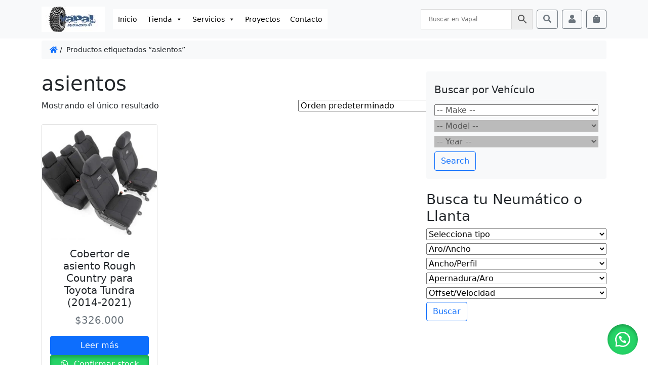

--- FILE ---
content_type: text/html; charset=UTF-8
request_url: https://www.vapal.cl/etiqueta-producto/asientos/
body_size: 16739
content:
<!doctype html><html lang="es-CL" prefix="og: https://ogp.me/ns#"><head><script data-no-optimize="1">var litespeed_docref=sessionStorage.getItem("litespeed_docref");litespeed_docref&&(Object.defineProperty(document,"referrer",{get:function(){return litespeed_docref}}),sessionStorage.removeItem("litespeed_docref"));</script> <meta charset="UTF-8"><meta name="viewport" content="width=device-width, initial-scale=1"><link rel="profile" href="https://gmpg.org/xfn/11"><link rel="apple-touch-icon" sizes="180x180" href="https://www.vapal.cl/wp-content/themes/bootcommerce-child-main/img/favicon/apple-touch-icon.png"><link rel="icon" type="image/png" sizes="32x32" href="https://www.vapal.cl/wp-content/themes/bootcommerce-child-main/img/favicon/favicon-32x32.png"><link rel="icon" type="image/png" sizes="16x16" href="https://www.vapal.cl/wp-content/themes/bootcommerce-child-main/img/favicon/favicon-16x16.png"><link rel="manifest" href="https://www.vapal.cl/wp-content/themes/bootcommerce-child-main/img/favicon/site.webmanifest"><link rel="mask-icon" href="https://www.vapal.cl/wp-content/themes/bootcommerce-child-main/img/favicon/favicon.ico" ><meta name="msapplication-TileColor" content="#ffffff"><meta name="theme-color" content="#ffffff">
 <script id="google_gtagjs-js-consent-mode-data-layer" type="litespeed/javascript">window.dataLayer=window.dataLayer||[];function gtag(){dataLayer.push(arguments)}
gtag('consent','default',{"ad_personalization":"denied","ad_storage":"denied","ad_user_data":"denied","analytics_storage":"denied","functionality_storage":"denied","security_storage":"denied","personalization_storage":"denied","region":["AT","BE","BG","CH","CY","CZ","DE","DK","EE","ES","FI","FR","GB","GR","HR","HU","IE","IS","IT","LI","LT","LU","LV","MT","NL","NO","PL","PT","RO","SE","SI","SK"],"wait_for_update":500});window._googlesitekitConsentCategoryMap={"statistics":["analytics_storage"],"marketing":["ad_storage","ad_user_data","ad_personalization"],"functional":["functionality_storage","security_storage"],"preferences":["personalization_storage"]};window._googlesitekitConsents={"ad_personalization":"denied","ad_storage":"denied","ad_user_data":"denied","analytics_storage":"denied","functionality_storage":"denied","security_storage":"denied","personalization_storage":"denied","region":["AT","BE","BG","CH","CY","CZ","DE","DK","EE","ES","FI","FR","GB","GR","HR","HU","IE","IS","IT","LI","LT","LU","LV","MT","NL","NO","PL","PT","RO","SE","SI","SK"],"wait_for_update":500}</script> <title>asientos archivos | VAPAL</title><meta name="description" content="asientos | VAPAL"/><meta name="robots" content="index, follow, max-snippet:-1, max-video-preview:-1, max-image-preview:large"/><link rel="canonical" href="https://www.vapal.cl/etiqueta-producto/asientos/" /><meta property="og:locale" content="es_ES" /><meta property="og:type" content="article" /><meta property="og:title" content="asientos archivos | VAPAL" /><meta property="og:description" content="asientos | VAPAL" /><meta property="og:url" content="https://www.vapal.cl/etiqueta-producto/asientos/" /><meta property="og:site_name" content="VAPAL" /><meta property="article:publisher" content="https://www.facebook.com/vapal4x4/" /><meta name="twitter:card" content="summary_large_image" /><meta name="twitter:title" content="asientos archivos | VAPAL" /><meta name="twitter:description" content="asientos | VAPAL" /><meta name="twitter:label1" content="Productos" /><meta name="twitter:data1" content="1" /> <script type="application/ld+json" class="rank-math-schema">{"@context":"https://schema.org","@graph":[{"@type":"Organization","@id":"https://www.vapal.cl/#organization","name":"VAPAL Equipamiento 4x4","sameAs":["https://www.facebook.com/vapal4x4/","https://www.instagram.com/vapal.cl/","https://youtube.com/channel/UC8f6nBzuWX5aQkoWcD0osJQ"]},{"@type":"WebSite","@id":"https://www.vapal.cl/#website","url":"https://www.vapal.cl","name":"VAPAL","alternateName":"Vapal Equipamiento 4x4","publisher":{"@id":"https://www.vapal.cl/#organization"},"inLanguage":"es-CL"},{"@type":"BreadcrumbList","@id":"https://www.vapal.cl/etiqueta-producto/asientos/#breadcrumb","itemListElement":[{"@type":"ListItem","position":"1","item":{"@id":"https://www.vapal.cl","name":"Portada"}},{"@type":"ListItem","position":"2","item":{"@id":"https://www.vapal.cl/etiqueta-producto/asientos/","name":"Productos etiquetados &ldquo;asientos&rdquo;"}}]},{"@type":"CollectionPage","@id":"https://www.vapal.cl/etiqueta-producto/asientos/#webpage","url":"https://www.vapal.cl/etiqueta-producto/asientos/","name":"asientos archivos | VAPAL","isPartOf":{"@id":"https://www.vapal.cl/#website"},"inLanguage":"es-CL","breadcrumb":{"@id":"https://www.vapal.cl/etiqueta-producto/asientos/#breadcrumb"}}]}</script> <link rel='dns-prefetch' href='//www.googletagmanager.com' /><link rel="alternate" type="application/rss+xml" title="VAPAL &raquo; Feed" href="https://www.vapal.cl/feed/" /><link rel="alternate" type="application/rss+xml" title="VAPAL &raquo; Feed de comentarios" href="https://www.vapal.cl/comments/feed/" /><link rel="alternate" type="application/rss+xml" title="Feed VAPAL &raquo; asientos Etiqueta" href="https://www.vapal.cl/etiqueta-producto/asientos/feed/" /><link data-optimized="2" rel="stylesheet" href="https://www.vapal.cl/wp-content/litespeed/css/651d5eb71e6469e5015cbdbb443a0783.css?ver=d70c3" /><script id="woocommerce-google-analytics-integration-gtag-js-after" type="litespeed/javascript">window.dataLayer=window.dataLayer||[];function gtag(){dataLayer.push(arguments)}
for(const mode of[{"analytics_storage":"denied","ad_storage":"denied","ad_user_data":"denied","ad_personalization":"denied","region":["AT","BE","BG","HR","CY","CZ","DK","EE","FI","FR","DE","GR","HU","IS","IE","IT","LV","LI","LT","LU","MT","NL","NO","PL","PT","RO","SK","SI","ES","SE","GB","CH"]}]||[]){gtag("consent","default",{"wait_for_update":500,...mode})}
gtag("js",new Date());gtag("set","developer_id.dOGY3NW",!0);gtag("config","G-6MT7EYKRFM",{"track_404":!0,"allow_google_signals":!0,"logged_in":!1,"linker":{"domains":[],"allow_incoming":!1},"custom_map":{"dimension1":"logged_in"}})</script> <script type="litespeed/javascript" data-src="https://www.vapal.cl/wp-includes/js/jquery/jquery.min.js" id="jquery-core-js"></script> 
 <script type="litespeed/javascript" data-src="https://www.googletagmanager.com/gtag/js?id=G-4LP2GRQKP3" id="google_gtagjs-js"></script> <script id="google_gtagjs-js-after" type="litespeed/javascript">window.dataLayer=window.dataLayer||[];function gtag(){dataLayer.push(arguments)}
gtag("set","linker",{"domains":["www.vapal.cl"]});gtag("js",new Date());gtag("set","developer_id.dZTNiMT",!0);gtag("config","G-4LP2GRQKP3")</script> <link rel="https://api.w.org/" href="https://www.vapal.cl/wp-json/" /><link rel="alternate" title="JSON" type="application/json" href="https://www.vapal.cl/wp-json/wp/v2/product_tag/13401" /><link rel="EditURI" type="application/rsd+xml" title="RSD" href="https://www.vapal.cl/xmlrpc.php?rsd" /><meta name="generator" content="Site Kit by Google 1.170.0" /><style>.floating_button {
			margin-top: px !important;
			margin-right: px !important;
			margin-bottom: px !important;
			margin-left: px !important;

			padding-top: px !important;
			padding-right: px !important;
			padding-bottom: px !important;
			padding-left: px !important;

			position: fixed !important;
			width: 60px !important;
			height: 60px !important;
			bottom: 20px !important;
			background-color: #25D366 !important;
			color: #ffffff !important;
			border-radius: 50% !important;
			display: flex !important;
			align-items: center !important;
			justify-content: center !important;
			box-shadow: 0 8px 25px -5px rgba(45, 62, 79, .3) !important;
			z-index: 9999999 !important;
			text-decoration: none !important;
			right: 20px !important;
		}

		/* Hide the old :before pseudo-element to prevent duplicate icons */
		.floating_button:before {
			display: none !important;
			content: none !important;
		}

		.floating_button_icon {
			display: block !important;
			width: 30px !important;
			height: 30px !important;
			margin-top: px !important;
			margin-right: px !important;
			margin-bottom: px !important;
			margin-left: px !important;
			padding-top: px !important;
			padding-right: px !important;
			padding-bottom: px !important;
			padding-left: px !important;
			background-image: url('data:image/svg+xml;utf8,<svg xmlns="http://www.w3.org/2000/svg" viewBox="0 0 24 24" width="30px" height="30px"><path fill="%23fff" d="M3.516 3.516c4.686-4.686 12.284-4.686 16.97 0 4.686 4.686 4.686 12.283 0 16.97a12.004 12.004 0 01-13.754 2.299l-5.814.735a.392.392 0 01-.438-.44l.748-5.788A12.002 12.002 0 013.517 3.517zm3.61 17.043l.3.158a9.846 9.846 0 0011.534-1.758c3.843-3.843 3.843-10.074 0-13.918-3.843-3.843-10.075-3.843-13.918 0a9.846 9.846 0 00-1.747 11.554l.16.303-.51 3.942a.196.196 0 00.219.22l3.961-.501zm6.534-7.003l-.933 1.164a9.843 9.843 0 01-3.497-3.495l1.166-.933a.792.792 0 00.23-.94L9.561 6.96a.793.793 0 00-.924-.445 1291.6 1291.6 0 00-2.023.524.797.797 0 00-.588.88 11.754 11.754 0 0010.005 10.005.797.797 0 00.88-.587l.525-2.023a.793.793 0 00-.445-.923L14.6 13.327a.792.792 0 00-.94.23z"/></svg>') !important;
			background-repeat: no-repeat !important;
			background-position: center !important;
			background-size: contain !important;
		}

		.label-container {
			position: fixed !important;
			bottom: 33px !important;
			display: table !important;
			visibility: hidden !important;
			z-index: 9999999 !important;
		}

		.label-text {
			color: #43474e !important;
			background: #f5f7f9 !important;
			display: inline-block !important;
			padding: 7px !important;
			border-radius: 3px !important;
			font-size: 14px !important;
			bottom: 15px !important;
		}

		a.floating_button:hover div.label-container,
		a.floating_button:hover div.label-text {
			visibility: visible !important;
			opacity: 1 !important;
		}

		@media only screen and (max-width: 480px) {
			.floating_button {
				bottom: 10px !important;
				right: 10px !important;
			}
		}</style><meta name="google-site-verification" content="Ou3kMRwttvcHkrWhGKMl9qlP3ni1pBbIfZE_5jXOOFA" />
<noscript><style>.woocommerce-product-gallery{ opacity: 1 !important; }</style></noscript><meta name="google-adsense-platform-account" content="ca-host-pub-2644536267352236"><meta name="google-adsense-platform-domain" content="sitekit.withgoogle.com"><link rel="icon" href="https://www.vapal.cl/wp-content/uploads/2022/04/cropped-favicon-32x32.jpg" sizes="32x32" /><link rel="icon" href="https://www.vapal.cl/wp-content/uploads/2022/04/cropped-favicon-192x192.jpg" sizes="192x192" /><link rel="apple-touch-icon" href="https://www.vapal.cl/wp-content/uploads/2022/04/cropped-favicon-180x180.jpg" /><meta name="msapplication-TileImage" content="https://www.vapal.cl/wp-content/uploads/2022/04/cropped-favicon-270x270.jpg" /></head><body data-rsssl=1 class="archive tax-product_tag term-asientos term-13401 wp-theme-bootscore-main wp-child-theme-bootcommerce-child-main theme-bootscore-main woocommerce woocommerce-page woocommerce-no-js mega-menu-main-menu hfeed"><div id="to-top"></div><div id="page" class="site"><header id="masthead" class="site-header"><div class="fixed-top bg-light"><nav id="nav-main" class="navbar navbar-expand-lg navbar-light"><div class="container">
<a class="navbar-brand xs d-md-none" href="https://www.vapal.cl"><img data-lazyloaded="1" src="[data-uri]" width="125" height="50" data-src="https://www.vapal.cl/wp-content/themes/bootcommerce-child-main/img/logo/logo3.jpg" alt="logo" class="logo xs"></a>
<a class="navbar-brand md d-none d-md-block" href="https://www.vapal.cl"><img data-lazyloaded="1" src="[data-uri]" width="125" height="50" data-src="https://www.vapal.cl/wp-content/themes/bootcommerce-child-main/img/logo/logo3.jpg" alt="logo" class="logo md"></a><div class="offcanvas offcanvas-end" tabindex="-1" id="offcanvas-navbar"><div class="offcanvas-header bg-light">
<span class="h5 mb-0">Menu</span>
<button type="button" class="btn-close text-reset" data-bs-dismiss="offcanvas" aria-label="Close"></button></div><div class="offcanvas-body"><div id="mega-menu-wrap-main-menu" class="mega-menu-wrap"><div class="mega-menu-toggle"><div class="mega-toggle-blocks-left"></div><div class="mega-toggle-blocks-center"></div><div class="mega-toggle-blocks-right"><div class='mega-toggle-block mega-menu-toggle-animated-block mega-toggle-block-0' id='mega-toggle-block-0'><button aria-label="Toggle Menu" class="mega-toggle-animated mega-toggle-animated-slider" type="button" aria-expanded="false">
<span class="mega-toggle-animated-box">
<span class="mega-toggle-animated-inner"></span>
</span>
</button></div></div></div><ul id="mega-menu-main-menu" class="mega-menu max-mega-menu mega-menu-horizontal mega-no-js" data-event="hover" data-effect="fade_up" data-effect-speed="200" data-effect-mobile="disabled" data-effect-speed-mobile="0" data-mobile-force-width="false" data-second-click="go" data-document-click="collapse" data-vertical-behaviour="standard" data-breakpoint="768" data-unbind="true" data-mobile-state="collapse_all" data-mobile-direction="vertical" data-hover-intent-timeout="300" data-hover-intent-interval="100"><li class="mega-menu-item mega-menu-item-type-post_type mega-menu-item-object-page mega-menu-item-home mega-align-bottom-left mega-menu-flyout mega-menu-item-940" id="mega-menu-item-940"><a class="mega-menu-link" href="https://www.vapal.cl/" tabindex="0">Inicio</a></li><li class="mega-menu-item mega-menu-item-type-post_type mega-menu-item-object-page mega-menu-item-has-children mega-align-bottom-left mega-menu-flyout mega-menu-item-941" id="mega-menu-item-941"><a class="mega-menu-link" href="https://www.vapal.cl/shop/" aria-expanded="false" tabindex="0">Tienda<span class="mega-indicator" aria-hidden="true"></span></a><ul class="mega-sub-menu"><li class="mega-menu-item mega-menu-item-type-custom mega-menu-item-object-custom mega-menu-item-has-children mega-menu-item-8887" id="mega-menu-item-8887"><a class="mega-menu-link" href="https://www.vapal.cl/categoria-producto/exterior/" aria-expanded="false">ACCESORIOS EXTERIOR<span class="mega-indicator" aria-hidden="true"></span></a><ul class="mega-sub-menu"><li class="mega-menu-item mega-menu-item-type-taxonomy mega-menu-item-object-product_cat mega-menu-item-4724" id="mega-menu-item-4724"><a class="mega-menu-link" href="https://www.vapal.cl/categoria-producto/bumpers/">BUMPERS</a></li><li class="mega-menu-item mega-menu-item-type-custom mega-menu-item-object-custom mega-menu-item-8888" id="mega-menu-item-8888"><a class="mega-menu-link" href="https://www.vapal.cl/categoria-producto/exterior/capot/">CAPOT</a></li><li class="mega-menu-item mega-menu-item-type-custom mega-menu-item-object-custom mega-menu-item-8889" id="mega-menu-item-8889"><a class="mega-menu-link" href="https://www.vapal.cl/categoria-producto/exterior/fenders/">FENDERS</a></li><li class="mega-menu-item mega-menu-item-type-custom mega-menu-item-object-custom mega-menu-item-8920" id="mega-menu-item-8920"><a class="mega-menu-link" href="https://www.vapal.cl/categoria-producto/proteccion/jaulas/">JAULAS</a></li><li class="mega-menu-item mega-menu-item-type-custom mega-menu-item-object-custom mega-menu-item-8919" id="mega-menu-item-8919"><a class="mega-menu-link" href="https://www.vapal.cl/categoria-producto/proteccion/rocksliders/">ROCKSLIDERS</a></li><li class="mega-menu-item mega-menu-item-type-taxonomy mega-menu-item-object-product_cat mega-menu-item-4723" id="mega-menu-item-4723"><a class="mega-menu-link" href="https://www.vapal.cl/categoria-producto/skid-plates/">SKID PLATES</a></li><li class="mega-menu-item mega-menu-item-type-custom mega-menu-item-object-custom mega-menu-item-8890" id="mega-menu-item-8890"><a class="mega-menu-link" href="https://www.vapal.cl/categoria-producto/exterior/snorkel/">SNORKEL</a></li><li class="mega-menu-item mega-menu-item-type-custom mega-menu-item-object-custom mega-menu-item-8891" id="mega-menu-item-8891"><a class="mega-menu-link" href="https://www.vapal.cl/categoria-producto/exterior/techos/">TECHOS</a></li></ul></li><li class="mega-menu-item mega-menu-item-type-custom mega-menu-item-object-custom mega-menu-item-8892" id="mega-menu-item-8892"><a class="mega-menu-link" href="https://www.vapal.cl/categoria-producto/interior/">ACCESORIOS INTERIOR</a></li><li class="mega-menu-item mega-menu-item-type-custom mega-menu-item-object-custom mega-menu-item-has-children mega-menu-item-8900" id="mega-menu-item-8900"><a class="mega-menu-link" href="https://www.vapal.cl/categoria-producto/drivetrain/" aria-expanded="false">DRIVETRAIN<span class="mega-indicator" aria-hidden="true"></span></a><ul class="mega-sub-menu"><li class="mega-menu-item mega-menu-item-type-custom mega-menu-item-object-custom mega-menu-item-8902" id="mega-menu-item-8902"><a class="mega-menu-link" href="https://www.vapal.cl/categoria-producto/drivetrain/cardanes/">CARDANES</a></li><li class="mega-menu-item mega-menu-item-type-custom mega-menu-item-object-custom mega-menu-item-8903" id="mega-menu-item-8903"><a class="mega-menu-link" href="https://www.vapal.cl/categoria-producto/drivetrain/diferenciales/">DIFERENCIALES</a></li><li class="mega-menu-item mega-menu-item-type-custom mega-menu-item-object-custom mega-menu-item-8901" id="mega-menu-item-8901"><a class="mega-menu-link" href="https://www.vapal.cl/categoria-producto/drivetrain/ejes/">EJES</a></li></ul></li><li class="mega-menu-item mega-menu-item-type-custom mega-menu-item-object-custom mega-menu-item-has-children mega-menu-item-8898" id="mega-menu-item-8898"><a class="mega-menu-link" href="https://www.vapal.cl/categoria-producto/enganches/" aria-expanded="false">ENGANCHES<span class="mega-indicator" aria-hidden="true"></span></a><ul class="mega-sub-menu"><li class="mega-menu-item mega-menu-item-type-custom mega-menu-item-object-custom mega-menu-item-8899" id="mega-menu-item-8899"><a class="mega-menu-link" href="https://www.vapal.cl/categoria-producto/enganches/acoples/">ACOPLES</a></li></ul></li><li class="mega-menu-item mega-menu-item-type-taxonomy mega-menu-item-object-product_cat mega-menu-item-has-children mega-menu-item-4990" id="mega-menu-item-4990"><a class="mega-menu-link" href="https://www.vapal.cl/categoria-producto/llantas-todo-terreno/" aria-expanded="false">LLANTAS<span class="mega-indicator" aria-hidden="true"></span></a><ul class="mega-sub-menu"><li class="mega-menu-item mega-menu-item-type-custom mega-menu-item-object-custom mega-menu-item-8904" id="mega-menu-item-8904"><a class="mega-menu-link" href="https://www.vapal.cl/categoria-producto/llantas/seguridad/">ANTI ROBO</a></li><li class="mega-menu-item mega-menu-item-type-custom mega-menu-item-object-custom mega-menu-item-8907" id="mega-menu-item-8907"><a class="mega-menu-link" href="https://www.vapal.cl/categoria-producto/llantas/desplazadores/">DESPLAZADORES</a></li></ul></li><li class="mega-menu-item mega-menu-item-type-taxonomy mega-menu-item-object-product_cat mega-menu-item-4725" id="mega-menu-item-4725"><a class="mega-menu-link" href="https://www.vapal.cl/categoria-producto/neumaticos/">NEUMÁTICOS</a></li><li class="mega-menu-item mega-menu-item-type-custom mega-menu-item-object-custom mega-menu-item-has-children mega-menu-item-8893" id="mega-menu-item-8893"><a class="mega-menu-link" href="https://www.vapal.cl/categoria-producto/outdoor/" aria-expanded="false">OUTDOOR<span class="mega-indicator" aria-hidden="true"></span></a><ul class="mega-sub-menu"><li class="mega-menu-item mega-menu-item-type-taxonomy mega-menu-item-object-product_cat mega-menu-item-72490" id="mega-menu-item-72490"><a class="mega-menu-link" href="https://www.vapal.cl/categoria-producto/outdoor/carpas-y-toldos/">Carpas y Toldos</a></li><li class="mega-menu-item mega-menu-item-type-taxonomy mega-menu-item-object-product_cat mega-menu-item-72491" id="mega-menu-item-72491"><a class="mega-menu-link" href="https://www.vapal.cl/categoria-producto/outdoor/refrigeradores-y-cooler/">Refrigeradores y Cooler</a></li><li class="mega-menu-item mega-menu-item-type-taxonomy mega-menu-item-object-product_cat mega-menu-item-72488" id="mega-menu-item-72488"><a class="mega-menu-link" href="https://www.vapal.cl/categoria-producto/outdoor/energia-overland/">Energia Overland</a></li></ul></li><li class="mega-menu-item mega-menu-item-type-custom mega-menu-item-object-custom mega-menu-item-has-children mega-menu-item-8908" id="mega-menu-item-8908"><a class="mega-menu-link" href="https://www.vapal.cl/categoria-producto/potenciacion/" aria-expanded="false">POTENCIACIÓN<span class="mega-indicator" aria-hidden="true"></span></a><ul class="mega-sub-menu"><li class="mega-menu-item mega-menu-item-type-custom mega-menu-item-object-custom mega-menu-item-8909" id="mega-menu-item-8909"><a class="mega-menu-link" href="https://www.vapal.cl/categoria-producto/potenciacion/admision/">ADMISIÓN</a></li><li class="mega-menu-item mega-menu-item-type-custom mega-menu-item-object-custom mega-menu-item-8910" id="mega-menu-item-8910"><a class="mega-menu-link" href="https://www.vapal.cl/categoria-producto/potenciacion/electronica/">ELECTRÓNICA</a></li><li class="mega-menu-item mega-menu-item-type-custom mega-menu-item-object-custom mega-menu-item-8916" id="mega-menu-item-8916"><a class="mega-menu-link" href="https://www.vapal.cl/categoria-producto/potenciacion/enfriamiento/">ENFRIAMIENTO</a></li><li class="mega-menu-item mega-menu-item-type-custom mega-menu-item-object-custom mega-menu-item-8917" id="mega-menu-item-8917"><a class="mega-menu-link" href="https://www.vapal.cl/categoria-producto/potenciacion/escape/">ESCAPES</a></li><li class="mega-menu-item mega-menu-item-type-custom mega-menu-item-object-custom mega-menu-item-8918" id="mega-menu-item-8918"><a class="mega-menu-link" href="https://www.vapal.cl/categoria-producto/potenciacion/medidores/">MEDIDORES</a></li></ul></li><li class="mega-menu-item mega-menu-item-type-custom mega-menu-item-object-custom mega-menu-item-has-children mega-menu-item-8894" id="mega-menu-item-8894"><a class="mega-menu-link" href="https://www.vapal.cl/categoria-producto/rescate/" aria-expanded="false">RESCATE<span class="mega-indicator" aria-hidden="true"></span></a><ul class="mega-sub-menu"><li class="mega-menu-item mega-menu-item-type-custom mega-menu-item-object-custom mega-menu-item-8895" id="mega-menu-item-8895"><a class="mega-menu-link" href="https://www.vapal.cl/categoria-producto/rescate/accesorios-rescate/">ACCESORIOS</a></li><li class="mega-menu-item mega-menu-item-type-custom mega-menu-item-object-custom mega-menu-item-8896" id="mega-menu-item-8896"><a class="mega-menu-link" href="https://www.vapal.cl/categoria-producto/rescate/bidones/">BIDONES</a></li><li class="mega-menu-item mega-menu-item-type-custom mega-menu-item-object-custom mega-menu-item-8897" id="mega-menu-item-8897"><a class="mega-menu-link" href="https://www.vapal.cl/categoria-producto/rescate/winches/">WINCHES</a></li></ul></li><li class="mega-menu-item mega-menu-item-type-taxonomy mega-menu-item-object-product_cat mega-menu-item-has-children mega-menu-item-4068" id="mega-menu-item-4068"><a class="mega-menu-link" href="https://www.vapal.cl/categoria-producto/suspension-vapal/" aria-expanded="false">SUSPENSIÓN Vapal<span class="mega-indicator" aria-hidden="true"></span></a><ul class="mega-sub-menu"><li class="mega-menu-item mega-menu-item-type-custom mega-menu-item-object-custom mega-menu-item-8921" id="mega-menu-item-8921"><a class="mega-menu-link" href="https://www.vapal.cl/categoria-producto/suspension/accesorios-suspension/">ACCESORIOS</a></li><li class="mega-menu-item mega-menu-item-type-custom mega-menu-item-object-custom mega-menu-item-8922" id="mega-menu-item-8922"><a class="mega-menu-link" href="https://www.vapal.cl/categoria-producto/suspension/amortiguadores/">AMORTIGUADORES</a></li><li class="mega-menu-item mega-menu-item-type-custom mega-menu-item-object-custom mega-menu-item-8923" id="mega-menu-item-8923"><a class="mega-menu-link" href="https://www.vapal.cl/categoria-producto/suspension/kits-suspension/">KITS SUSPENSIÓN</a></li><li class="mega-menu-item mega-menu-item-type-custom mega-menu-item-object-custom mega-menu-item-8924" id="mega-menu-item-8924"><a class="mega-menu-link" href="https://www.vapal.cl/categoria-producto/suspension/full-lift-kit/">KITS LEVANTE</a></li><li class="mega-menu-item mega-menu-item-type-custom mega-menu-item-object-custom mega-menu-item-8925" id="mega-menu-item-8925"><a class="mega-menu-link" href="https://www.vapal.cl/categoria-producto/suspension/leveling/">LEVELING KITS</a></li></ul></li></ul></li><li class="mega-menu-item mega-menu-item-type-post_type mega-menu-item-object-page mega-menu-item-has-children mega-align-bottom-left mega-menu-flyout mega-menu-item-66747" id="mega-menu-item-66747"><a class="mega-menu-link" href="https://www.vapal.cl/servicios/" aria-expanded="false" tabindex="0">Servicios<span class="mega-indicator" aria-hidden="true"></span></a><ul class="mega-sub-menu"><li class="mega-menu-item mega-menu-item-type-post_type mega-menu-item-object-page mega-menu-item-66758" id="mega-menu-item-66758"><a class="mega-menu-link" href="https://www.vapal.cl/servicios/mantencion-por-kilometraje/">Mantención por Kilometraje</a></li><li class="mega-menu-item mega-menu-item-type-post_type mega-menu-item-object-page mega-menu-item-66757" id="mega-menu-item-66757"><a class="mega-menu-link" href="https://www.vapal.cl/servicios/cambio-de-aceite/">Cambio de Aceite</a></li><li class="mega-menu-item mega-menu-item-type-post_type mega-menu-item-object-page mega-menu-item-66756" id="mega-menu-item-66756"><a class="mega-menu-link" href="https://www.vapal.cl/servicios/cambio-y-mantencion-de-frenos/">Cambio y mantención de frenos</a></li><li class="mega-menu-item mega-menu-item-type-post_type mega-menu-item-object-page mega-menu-item-66755" id="mega-menu-item-66755"><a class="mega-menu-link" href="https://www.vapal.cl/servicios/tren-delantero/">Tren delantero</a></li><li class="mega-menu-item mega-menu-item-type-post_type mega-menu-item-object-page mega-menu-item-66754" id="mega-menu-item-66754"><a class="mega-menu-link" href="https://www.vapal.cl/servicios/alineacion/">Alineación</a></li><li class="mega-menu-item mega-menu-item-type-post_type mega-menu-item-object-page mega-menu-item-66753" id="mega-menu-item-66753"><a class="mega-menu-link" href="https://www.vapal.cl/servicios/montaje-y-balanceo/">Montaje y Balanceo</a></li><li class="mega-menu-item mega-menu-item-type-post_type mega-menu-item-object-page mega-menu-item-66752" id="mega-menu-item-66752"><a class="mega-menu-link" href="https://www.vapal.cl/servicios/scanner-automotriz/">Scanner Automotriz</a></li><li class="mega-menu-item mega-menu-item-type-post_type mega-menu-item-object-page mega-menu-item-66749" id="mega-menu-item-66749"><a class="mega-menu-link" href="https://www.vapal.cl/servicios/revision-precompra-automotriz/">Revisión Precompra Automotriz</a></li><li class="mega-menu-item mega-menu-item-type-post_type mega-menu-item-object-page mega-menu-item-66748" id="mega-menu-item-66748"><a class="mega-menu-link" href="https://www.vapal.cl/servicios/revision-general/">Revisión General</a></li></ul></li><li class="mega-menu-item mega-menu-item-type-custom mega-menu-item-object-custom mega-align-bottom-left mega-menu-flyout mega-menu-item-60177" id="mega-menu-item-60177"><a class="mega-menu-link" href="https://www.instagram.com/vapal.cl" tabindex="0">Proyectos</a></li><li class="mega-menu-item mega-menu-item-type-post_type mega-menu-item-object-page mega-align-bottom-left mega-menu-flyout mega-menu-item-1116" id="mega-menu-item-1116"><a class="mega-menu-link" href="https://www.vapal.cl/contacto/" tabindex="0">Contacto</a></li></ul></div></div></div><div class="header-actions d-flex align-items-center"><div class="top-nav-widget"><div><div class="widget_text ms-3"><div class="widget-title d-none">Buscar en Vapal</div><div class="textwidget custom-html-widget"><div class="aws-container" data-id="1" data-url="/?wc-ajax=aws_action" data-siteurl="https://www.vapal.cl" data-lang="" data-show-loader="true" data-show-more="true" data-ajax-search="true" data-show-page="true" data-show-clear="true" data-mobile-screen="false" data-buttons-order="2" data-target-blank="false" data-use-analytics="true" data-min-chars="3" data-filters="" data-init-filter="1" data-timeout="300" data-notfound="Nada encontrado" data-more="Ver todos los resultados" data-is-mobile="false" data-page-id="13401" data-tax="product_tag" data-sku="SKU: " data-item-added="Item added" data-sale-badge="Sale!" ><form class="aws-search-form" action="https://www.vapal.cl/" method="get" role="search" ><div class="aws-wrapper"><label class="aws-search-label" for="6970ab586d867">Buscar en Vapal</label><input  type="search" name="s" id="6970ab586d867" value="" class="aws-search-field" placeholder="Buscar en Vapal" autocomplete="off" /><input type="hidden" name="post_type" value="product"><input type="hidden" name="type_aws" value="true"><input type="hidden" name="aws_id" value="1"><input type="hidden" name="aws_filter" class="awsFilterHidden" value="1"><input type="hidden" name="awscat" class="awsCatHidden" value="Form:1 Filter:All"><div class="aws-search-clear"><span>×</span></div><div class="aws-loader"></div></div><div class="aws-search-btn aws-form-btn"><span class="aws-search-btn_icon"><svg focusable="false" xmlns="http://www.w3.org/2000/svg" viewBox="0 0 24 24" width="24px"><path d="M15.5 14h-.79l-.28-.27C15.41 12.59 16 11.11 16 9.5 16 5.91 13.09 3 9.5 3S3 5.91 3 9.5 5.91 16 9.5 16c1.61 0 3.09-.59 4.23-1.57l.27.28v.79l5 4.99L20.49 19l-4.99-5zm-6 0C7.01 14 5 11.99 5 9.5S7.01 5 9.5 5 14 7.01 14 9.5 11.99 14 9.5 14z"></path></svg></span></div></form></div></div></div></div></div>
<button class="btn btn-outline-secondary ms-1 ms-md-2 top-nav-search-md" type="button" data-bs-toggle="collapse" data-bs-target="#collapse-search" aria-expanded="false" aria-controls="collapse-search">
<i class="fas fa-search"></i><span class="visually-hidden-focusable">Search</span>
</button>
<button class="btn btn-outline-secondary ms-1 ms-md-2" type="button" data-bs-toggle="offcanvas" data-bs-target="#offcanvas-user" aria-controls="offcanvas-user">
<i class="fas fa-user"></i><span class="visually-hidden-focusable">Account</span>
</button>
<button class="btn btn-outline-secondary ms-1 ms-md-2 position-relative" type="button" data-bs-toggle="offcanvas" data-bs-target="#offcanvas-cart" aria-controls="offcanvas-cart">
<i class="fas fa-shopping-bag"></i><span class="visually-hidden-focusable">Cart</span>
<span class="cart-content">
</span>
</button>
<button class="btn btn-outline-secondary d-lg-none ms-1 ms-md-2" type="button" data-bs-toggle="offcanvas" data-bs-target="#offcanvas-navbar" aria-controls="offcanvas-navbar">
<i class="fas fa-bars"></i><span class="visually-hidden-focusable">Menu</span>
</button></div></div></nav><div class="collapse container" id="collapse-search"><div class="mb-2"><div class="top-nav-search"><div  class="dgwt-wcas-search-wrapp dgwt-wcas-has-submit woocommerce dgwt-wcas-style-pirx js-dgwt-wcas-layout-classic dgwt-wcas-layout-classic js-dgwt-wcas-mobile-overlay-enabled"><form class="dgwt-wcas-search-form" role="search" action="https://www.vapal.cl/" method="get"><div class="dgwt-wcas-sf-wrapp">
<label class="screen-reader-text"
for="dgwt-wcas-search-input-1">
Búsqueda de productos			</label><input
id="dgwt-wcas-search-input-1"
type="search"
class="dgwt-wcas-search-input"
name="s"
value=""
placeholder="Buscar productos...!!!"
autocomplete="off"
/><div class="dgwt-wcas-preloader"></div><div class="dgwt-wcas-voice-search"></div><button type="submit"
aria-label="Buscar"
class="dgwt-wcas-search-submit">				<svg
class="dgwt-wcas-ico-magnifier" xmlns="http://www.w3.org/2000/svg" width="18" height="18" viewBox="0 0 18 18">
<path  d=" M 16.722523,17.901412 C 16.572585,17.825208 15.36088,16.670476 14.029846,15.33534 L 11.609782,12.907819 11.01926,13.29667 C 8.7613237,14.783493 5.6172703,14.768302 3.332423,13.259528 -0.07366363,11.010358 -1.0146502,6.5989684 1.1898146,3.2148776
1.5505179,2.6611594 2.4056498,1.7447266 2.9644271,1.3130497 3.4423015,0.94387379 4.3921825,0.48568469 5.1732652,0.2475835 5.886299,0.03022609 6.1341883,0 7.2037391,0 8.2732897,0 8.521179,0.03022609 9.234213,0.2475835 c 0.781083,0.23810119 1.730962,0.69629029 2.208837,1.0654662
0.532501,0.4113763 1.39922,1.3400096 1.760153,1.8858877 1.520655,2.2998531 1.599025,5.3023778 0.199549,7.6451086 -0.208076,0.348322 -0.393306,0.668209 -0.411622,0.710863 -0.01831,0.04265 1.065556,1.18264 2.408603,2.533307 1.343046,1.350666 2.486621,2.574792 2.541278,2.720279 0.282475,0.7519
-0.503089,1.456506 -1.218488,1.092917 z M 8.4027892,12.475062 C 9.434946,12.25579 10.131043,11.855461 10.99416,10.984753 11.554519,10.419467 11.842507,10.042366 12.062078,9.5863882 12.794223,8.0659672 12.793657,6.2652398 12.060578,4.756293 11.680383,3.9737304 10.453587,2.7178427
9.730569,2.3710306 8.6921295,1.8729196 8.3992147,1.807606 7.2037567,1.807606 6.0082984,1.807606 5.7153841,1.87292 4.6769446,2.3710306 3.9539263,2.7178427 2.7271301,3.9737304 2.3469352,4.756293 1.6138384,6.2652398 1.6132726,8.0659672 2.3454252,9.5863882 c 0.4167354,0.8654208 1.5978784,2.0575608
2.4443766,2.4671358 1.0971012,0.530827 2.3890403,0.681561 3.6130134,0.421538 z
"/>
</svg>
</button>
<input type="hidden" name="post_type" value="product"/>
<input type="hidden" name="dgwt_wcas" value="1"/></div></form></div></div></div></div></div><div class="offcanvas offcanvas-start" tabindex="-1" id="offcanvas-user"><div class="offcanvas-header bg-light">
<span class="h5 mb-0">Account</span>
<button type="button" class="btn-close text-reset" data-bs-dismiss="offcanvas" aria-label="Close"></button></div><div class="offcanvas-body"><div class="my-offcanvas-account"><div id="customer_login_1"><div class="login"><p class="h2">Acceder</p><div class="card mt-3 mb-4"><form class="card-body" method="post"><p class="woocommerce-form-row woocommerce-form-row--wide form-row form-row-wide">
<label for="username_1">Nombre de usuario o correo electrónico&nbsp;<span class="required">*</span></label>
<input type="text" class="woocommerce-Input woocommerce-Input--text input-text form-control" name="username" id="username_1" autocomplete="username" value="" /></p><p class="woocommerce-form-row woocommerce-form-row--wide form-row form-row-wide">
<label for="password_1">Contraseña&nbsp;<span class="required">*</span></label>
<input class="woocommerce-Input woocommerce-Input--text input-text form-control" type="password" name="password" id="password_1" autocomplete="current-password" /></p><p class="form-check mb-3">
<input name="rememberme" type="checkbox" class="form-check-input" id="rememberme_1" value="forever" />
<label class="form-check-label" for="rememberme_1">Recuérdame</label></p><p class="form-row">
<input type="hidden" id="woocommerce-login-nonce" name="woocommerce-login-nonce" value="f4307b9ae3" /><input type="hidden" name="_wp_http_referer" value="/etiqueta-producto/asientos/" />            <button type="submit" class="woocommerce-form-login__submit btn btn-outline-primary" name="login" value="Acceder">Acceder</button></p><p class="woocommerce-LostPassword lost_password mb-0 mt-3">
<a href="https://www.vapal.cl/my-account/lost-password/">¿Olvidaste la contraseña?</a></p></form></div></div><div class="register"><p class="h2">Registrarse</p><div class="card mt-3"><form method="post" class="card-body" ><p class="woocommerce-form-row woocommerce-form-row--wide form-row form-row-wide">
<label for="reg_email_1">Correo electrónico&nbsp;<span class="required">*</span></label>
<input type="email" class="woocommerce-Input woocommerce-Input--text input-text form-control" name="email" id="reg_email_1" autocomplete="email" value="" /></p><p>A password will be sent to your email address.</p>
<wc-order-attribution-inputs></wc-order-attribution-inputs><div class="woocommerce-privacy-policy-text"><p>Tus datos personales se utilizarán para procesar tu pedido, mejorar tu experiencia en esta web, gestionar el acceso a tu cuenta y otros propósitos descritos en nuestra <a href="https://www.vapal.cl/?page_id=66634" class="woocommerce-privacy-policy-link" target="_blank">política de privacidad</a>.</p></div><p class="woocommerce-form-row form-row mb-0">
<input type="hidden" id="woocommerce-register-nonce" name="woocommerce-register-nonce" value="67deb8cc8a" /><input type="hidden" name="_wp_http_referer" value="/etiqueta-producto/asientos/" />              <button type="submit" class="btn btn-outline-primary woocommerce-form-register__submit" name="register" value="Registrarse">Registrarse</button></p></form></div></div></div></div></div></div><div class="offcanvas offcanvas-end" tabindex="-1" id="offcanvas-cart"><div class="offcanvas-header bg-light">
<span class="h5 mb-0">Cart</span>
<button type="button" class="btn-close text-reset" data-bs-dismiss="offcanvas" aria-label="Close"></button></div><div class="offcanvas-body p-0"><div class="cart-loader bg-white position-absolute end-0 bottom-0 start-0 d-flex align-items-center justify-content-center"><div class="loader-icon "><div class="spinner-border text-primary"></div></div></div><div class="cart-list"><div class="widget_shopping_cart_content"><p class="woocommerce-mini-cart__empty-message alert alert-info m-3">No hay productos en el carrito.</p></div></div></div></div></header><div id="content" class="site-content container py-5 mt-4"><div id="primary" class="content-area"><main id="main" class="site-main"><nav class="breadcrumb mb-4 mt-2 bg-light py-2 px-3 small rounded" itemprop="breadcrumb"><a href="https://www.vapal.cl"><i class="fas fa-home"></i></a> &nbsp;&#47;&nbsp; Productos etiquetados &ldquo;asientos&rdquo;</nav><div class="row"><div class="col"><h1 class="page-title">asientos</h1><div class="woocommerce-notices-wrapper"></div><div class="row"><div class="col-md-6 col-lg-8 col-xxl-9"><p class="woocommerce-result-count">
Mostrando el único resultado</p></div><div class="col-md-6 col-lg-4 col-xxl-3 mb-4"><form class="woocommerce-ordering" method="get">
<select name="orderby" class="orderby custom-select" aria-label="Shop order"><option value="menu_order"  selected='selected'>Orden predeterminado</option><option value="popularity" >Ordenar por popularidad</option><option value="rating" >Ordenar por calificación media</option><option value="date" >Ordenar por las últimas</option><option value="price" >Ordenar por precio: bajo a alto</option><option value="price-desc" >Ordenar por precio: alto a bajo</option>
</select>
<input type="hidden" name="paged" value="1" /></form></div></div><div class="row"><div class="col-md-6 col-lg-4 col-xxl-3 mb-4"><div class="card h-100 d-flex text-center product type-product post-66358 status-publish first outofstock product_cat-accesorios-rescate product_cat-interior product_tag-asientos product_tag-cobertor product_tag-cubre-asientos product_tag-rough-country product_tag-toyota product_tag-tundra has-post-thumbnail shipping-taxable purchasable product-type-simple">
<a href="https://www.vapal.cl/producto/cobertor-de-asiento-rough-country-para-toyota-tundra-2014-2021/" class="woocommerce-LoopProduct-link woocommerce-loop-product__link"><img data-lazyloaded="1" src="[data-uri]" width="300" height="300" data-src="https://www.vapal.cl/wp-content/uploads/2023/03/91027_1-300x300.jpeg.webp" class="card-img-top" alt="Cobertor de asiento Rough Country para Toyota Tundra (2014-2021)" decoding="async" fetchpriority="high" data-srcset="https://www.vapal.cl/wp-content/uploads/2023/03/91027_1-300x300.jpeg.webp 300w, https://www.vapal.cl/wp-content/uploads/2023/03/91027_1-100x100.jpeg.webp 100w, https://www.vapal.cl/wp-content/uploads/2023/03/91027_1-150x150.jpeg.webp 150w" data-sizes="(max-width: 300px) 100vw, 300px" /><div class="card-body d-flex flex-column"><h2 class="woocommerce-loop-product__title">Cobertor de asiento Rough Country para Toyota Tundra (2014-2021)</h2><div class="price mb-3"><span class="woocommerce-Price-amount amount"><bdi><span class="woocommerce-Price-currencySymbol">&#36;</span>326.000</bdi></span></div>
</a><div class="add-to-cart-container mt-auto"><a href="https://www.vapal.cl/producto/cobertor-de-asiento-rough-country-para-toyota-tundra-2014-2021/" data-quantity="1" class=" product_type_simple single_add_to_cart_button btn btn-primary d-block ajax_add_to_cart" data-product_id="66358" data-product_sku="91027A" aria-label="Lee más sobre &ldquo;Cobertor de asiento Rough Country para Toyota Tundra (2014-2021)&rdquo;" rel="nofollow" data-success_message=""> Leer más</a></div>		<a id="sendbtn" href="https://web.whatsapp.com/send?phone=%2B56922559093&text=Hola.%20Quiero%20saber%20el%20stock%20de%20este%20producto%0D%0A%0D%0A%2ACobertor%20de%20asiento%20Rough%20Country%20para%20Toyota%20Tundra%20%282014-2021%29%2A%0A%2APrecio%3A%2A%20%24326.000%0A%2AURL%3A%2A%20https%3A%2F%2Fwww.vapal.cl%2Fproducto%2Fcobertor-de-asiento-rough-country-para-toyota-tundra-2014-2021%2F%0D%0A%0D%0A%C2%A1%C2%A1Muchas%20Gracias%21%21&app_absent=0" title="Complete order on WhatsApp to buy Cobertor de asiento Rough Country para Toyota Tundra (2014-2021)" target="_blank" class="button add_to_cart_button wa-shop-button product_type_simple">
Confirmar stock por Whatsapp		</a></div></div></div></div></div><div class="col-md-4 col-xxl-3 mt-4 mt-md-0"><aside id="secondary" class="widget-area"><section id="pektsekye_ymm_selector-2" class="widget widget_pektsekye_ymm_selector card card-body mb-4 bg-light border-0"><div class="widget-text wp_widget_plugin_box"><h2 class="widget-title card-title border-bottom py-2">Buscar por Vehículo</h2><div class="ymm-selector ymm-box" id="ymm_pektsekye_ymm_selector-2"><div class="ymm-garage" style="display:none">
<span class="ymm-garage-text">Your Garage:</span>&nbsp;
<select name="ymm_garage_select" class="ymm-garage-select"><option value="">-- select vehicle --</option>
</select>
<br/>
<a href="#" class="ymm-remove-from-garage">Remove from garage</a></div><div class="block-content">
<select class="ymm-select" name="_make" ><option value="">-- Make --</option><option value="CANAM" >CANAM</option><option value="CHANGAN" >CHANGAN</option><option value="CHEVROLET" >CHEVROLET</option><option value="DODGE" >DODGE</option><option value="DONFENG" >DONFENG</option><option value="FORD" >FORD</option><option value="GREAT WALL" >GREAT WALL</option><option value="HONDA" >HONDA</option><option value="HUMMER" >HUMMER</option><option value="HYUNDAI" >HYUNDAI</option><option value="INFINITY" >INFINITY</option><option value="JAC" >JAC</option><option value="JEEP" >JEEP</option><option value="LAND ROVER" >LAND ROVER</option><option value="MAXUS" >MAXUS</option><option value="MAZDA" >MAZDA</option><option value="MERCEDES BENZ" >MERCEDES BENZ</option><option value="MITSUBISHI" >MITSUBISHI</option><option value="NISSAN" >NISSAN</option><option value="PEUGEOT" >PEUGEOT</option><option value="RAM" >RAM</option><option value="RENAULT" >RENAULT</option><option value="SSANGYONG" >SSANGYONG</option><option value="SUBARU" >SUBARU</option><option value="SUZUKI" >SUZUKI</option><option value="TOYOTA" >TOYOTA</option><option value="VOLKWAGEN" >VOLKWAGEN</option><option value="VOLSKWAGEN" >VOLSKWAGEN</option></select>          <select class="ymm-select disabled" name="_model"  disabled="disabled"><option value="">-- Model --</option></select>          <select class="ymm-select disabled" name="_year"  disabled="disabled"><option value="">-- Year --</option></select><div class="ymm-extra"  style="display:none"  ><div class="ymm-category-container"></div></div>
<button type="button" title="Search" class="button ymm-submit-any-selection" ><span><span>Search</span></span></button></div></div></div></section><h3 class='widget-title'>Busca tu Neumático o Llanta</h3><div class="widget woocommerce" align="center" style="position:relative;"><form class="bb_filter_twpss_form" action="https://www.vapal.cl" method="get"><span id="bbtwpssLoader"><img style="width:32px;height:32px;" src=https://www.vapal.cl/wp-content/plugins/woo_vehicle_tyre_filter/img/loader.gif /></span><div class='bbtwpss_type'><select class='twpss_type_box' onchange=bbTWPSS_create_request_widget(this,2,'https://www.vapal.cl/wp-admin/admin-ajax.php'); name='bb_type'><option value='-1'>Selecciona tipo</option><option value="15496">255/65R18</option><option value="15471">275</option><option value="15473">285/70R17</option><option value="10179">LLANTAS</option><option value="14299">LLANTAS POR APERNADURA</option><option value="10317">NEUMATICOS</option></select></div><div class='bbtwpss_width'><select class='twpss_width_box' name='bb_width' onchange=bbTWPSS_create_request_widget(this,3,'https://www.vapal.cl/wp-admin/admin-ajax.php'); class='twpss_width_box'><option value='-1'>Aro/Ancho</option></select></div><div class='bbtwpss_profile'><select onchange=bbTWPSS_create_request_widget(this,4,'https://www.vapal.cl/wp-admin/admin-ajax.php'); class='twpss_profile_box' name='bb_profile'><option value='-1'>Ancho/Perfil</option></select></div><div class='bbtwpss_size'><select onchange=bbTWPSS_create_request_widget(this,5,'https://www.vapal.cl/wp-admin/admin-ajax.php'); class='twpss_size_box' name='bb_size'><option value='-1'>Apernadura/Aro</option></select></div><div class='bbtwpss_speed'><select class='twpss_speed_box' name='bb_speed'><option value='-1'>Offset/Velocidad</option></select></div><div align='left'><input type='submit' class='button' value='Buscar'></div><input type='hidden' name='post_type' value='product'></form></div></aside></div></div></main></div></div><footer><div class="bootscore-footer bg-light pt-5 pb-3"><div class="container"><div class="row"><div class="col-md-6 col-lg-3"><div><div class="footer_widget mb-4"><h2 class="widget-title h4">Contacto:</h2><div class="textwidget"><p><a href="tel:+56 9 2255 9093">+56 9 2255 9093</a></p><p><a href="tel:+56 9 4544 8356">+56 9 4544 8356</a></p><p><a href="tel:232883969">+56 2 3288 3969</a></p></div></div></div></div><div class="col-md-6 col-lg-3"><div><div class="footer_widget mb-4"><h2 class="widget-title h4">Paga con:</h2><div class="textwidget"><p><a href="https://www.webpay.cl/portalpagodirecto/pages/institucion.jsf?idEstablecimiento=112110841"><img data-lazyloaded="1" src="[data-uri]" decoding="async" class="alignnone wp-image-4485" data-src="https://www.vapal.cl/wp-content/uploads/2018/12/servicio-webpay-small-300x218.png" alt="" width="200" height="145" /></a></p></div></div></div></div><div class="col-md-6 col-lg-3"><div><div class="widget_text footer_widget mb-4"><h2 class="widget-title h4">Buscar en Vapal</h2><div class="textwidget custom-html-widget"><div class="aws-container" data-id="1" data-url="/?wc-ajax=aws_action" data-siteurl="https://www.vapal.cl" data-lang="" data-show-loader="true" data-show-more="true" data-ajax-search="true" data-show-page="true" data-show-clear="true" data-mobile-screen="false" data-buttons-order="2" data-target-blank="false" data-use-analytics="true" data-min-chars="3" data-filters="" data-init-filter="1" data-timeout="300" data-notfound="Nada encontrado" data-more="Ver todos los resultados" data-is-mobile="false" data-page-id="13401" data-tax="product_tag" data-sku="SKU: " data-item-added="Item added" data-sale-badge="Sale!" ><form class="aws-search-form" action="https://www.vapal.cl/" method="get" role="search" ><div class="aws-wrapper"><label class="aws-search-label" for="6970ab5873a08">Buscar en Vapal</label><input  type="search" name="s" id="6970ab5873a08" value="" class="aws-search-field" placeholder="Buscar en Vapal" autocomplete="off" /><input type="hidden" name="post_type" value="product"><input type="hidden" name="type_aws" value="true"><input type="hidden" name="aws_id" value="1"><input type="hidden" name="aws_filter" class="awsFilterHidden" value="1"><input type="hidden" name="awscat" class="awsCatHidden" value="Form:1 Filter:All"><div class="aws-search-clear"><span>×</span></div><div class="aws-loader"></div></div><div class="aws-search-btn aws-form-btn"><span class="aws-search-btn_icon"><svg focusable="false" xmlns="http://www.w3.org/2000/svg" viewBox="0 0 24 24" width="24px"><path d="M15.5 14h-.79l-.28-.27C15.41 12.59 16 11.11 16 9.5 16 5.91 13.09 3 9.5 3S3 5.91 3 9.5 5.91 16 9.5 16c1.61 0 3.09-.59 4.23-1.57l.27.28v.79l5 4.99L20.49 19l-4.99-5zm-6 0C7.01 14 5 11.99 5 9.5S7.01 5 9.5 5 14 7.01 14 9.5 11.99 14 9.5 14z"></path></svg></span></div></form></div></div></div></div></div><div class="col-md-6 col-lg-3"></div></div></div></div><div class="bootscore-info bg-light text-muted border-top py-2 text-center"><div class="container">
<small>&copy;&nbsp;2026 - VAPAL</small></div></div></footer><div class="top-button position-fixed zi-1020">
<a href="#to-top" class="btn btn-primary shadow"><i class="fas fa-chevron-up"></i><span class="visually-hidden-focusable">To top</span></a></div></div> <script type="speculationrules">{"prefetch":[{"source":"document","where":{"and":[{"href_matches":"/*"},{"not":{"href_matches":["/wp-*.php","/wp-admin/*","/wp-content/uploads/*","/wp-content/*","/wp-content/plugins/*","/wp-content/themes/bootcommerce-child-main/*","/wp-content/themes/bootscore-main/*","/*\\?(.+)"]}},{"not":{"selector_matches":"a[rel~=\"nofollow\"]"}},{"not":{"selector_matches":".no-prefetch, .no-prefetch a"}}]},"eagerness":"conservative"}]}</script> <a id="sendbtn" href="https://web.whatsapp.com/send?phone=%2B56922559093&text=Hola%2C%20necesito%20ayuda%20en%20vapal.cl%0A%0A%2ACon%20el%20siguiente%20producto%3A%2A%20https%3A%2F%2Fwww.vapal.cl%2Fetiqueta-producto%2Fasientos%2F&app_absent=0" role="button" target="_blank" class="floating_button">
<span class="floating_button_icon"></span><div class="label-container"><div class="label-text">Contáctanos por Whatsapp</div></div>
</a><style>.floating_button {
				right: 20px;
				position: fixed !important;
				width: 60px !important;
				height: 60px !important;
				bottom: 20px !important;
				background-color: #25D366 !important;
				color: #ffffff !important;
				border-radius: 50% !important;
				display: flex !important;
				align-items: center !important;
				justify-content: center !important;
				box-shadow: 0 8px 25px -5px rgba(45, 62, 79, .3) !important;
				z-index: 9999999 !important;
				text-decoration: none !important;
			}

			.floating_button .floating_button_icon {
				display: block !important;
				width: 30px !important;
				height: 30px !important;
				background-image: url('data:image/svg+xml;utf8,<svg xmlns="http://www.w3.org/2000/svg" viewBox="0 0 24 24" width="30px" height="30px"><path fill="%23fff" d="M3.516 3.516c4.686-4.686 12.284-4.686 16.97 0 4.686 4.686 4.686 12.283 0 16.97a12.004 12.004 0 01-13.754 2.299l-5.814.735a.392.392 0 01-.438-.44l.748-5.788A12.002 12.002 0 013.517 3.517zm3.61 17.043l.3.158a9.846 9.846 0 0011.534-1.758c3.843-3.843 3.843-10.074 0-13.918-3.843-3.843-10.075-3.843-13.918 0a9.846 9.846 0 00-1.747 11.554l.16.303-.51 3.942a.196.196 0 00.219.22l3.961-.501zm6.534-7.003l-.933 1.164a9.843 9.843 0 01-3.497-3.495l1.166-.933a.792.792 0 00.23-.94L9.561 6.96a.793.793 0 00-.924-.445 1291.6 1291.6 0 00-2.023.524.797.797 0 00-.588.88 11.754 11.754 0 0010.005 10.005.797.797 0 00.88-.587l.525-2.023a.793.793 0 00-.445-.923L14.6 13.327a.792.792 0 00-.94.23z"/></svg>') !important;
				background-repeat: no-repeat !important;
				background-position: center !important;
				background-size: contain !important;
			}

			.label-container {
				right: 85px;
				position: fixed !important;
				bottom: 33px !important;
				display: table !important;
				visibility: hidden !important;
				z-index: 9999999 !important;
			}

			.label-text {
				color: #43474e !important;
				background: #f5f7f9 !important;
				display: inline-block !important;
				padding: 7px !important;
				border-radius: 3px !important;
				font-size: 14px !important;
				bottom: 15px !important;
			}

			a.floating_button:hover div.label-container,
			a.floating_button:hover div.label-text {
				visibility: visible !important;
				opacity: 1 !important;
			}

			@media only screen and (max-width: 480px) {
				.floating_button {
					bottom: 10px !important;
					right: 10px !important;
				}
			}</style> <script type="application/ld+json">{"@context":"https://schema.org/","@type":"BreadcrumbList","itemListElement":[{"@type":"ListItem","position":1,"item":{"name":"Inicio","@id":"https://www.vapal.cl"}},{"@type":"ListItem","position":2,"item":{"name":"Productos etiquetados &amp;ldquo;asientos&amp;rdquo;","@id":"https://www.vapal.cl/etiqueta-producto/asientos/"}}]}</script> <script type="litespeed/javascript" data-src="https://www.googletagmanager.com/gtag/js?id=G-6MT7EYKRFM" id="google-tag-manager-js" data-wp-strategy="async"></script> <script id="woocommerce-google-analytics-integration-js-after" type="litespeed/javascript">gtag("config","AW-720921697",{"groups":"GLA","send_page_view":!1});gtag("event","page_view",{send_to:"GLA"})</script> <script id="gla-gtag-events-js-extra" type="litespeed/javascript">var glaGtagData={"currency_minor_unit":"0","products":{"66358":{"name":"Cobertor de asiento Rough Country para Toyota Tundra (2014-2021)","price":326000}}}</script> <script type="litespeed/javascript" data-src="https://www.vapal.cl/wp-content/plugins/google-listings-and-ads/js/build/gtag-events.js" id="gla-gtag-events-js"></script> <script id="woocommerce-google-analytics-integration-data-js-after" type="litespeed/javascript">window.ga4w={data:{"cart":{"items":[],"coupons":[],"totals":{"currency_code":"CLP","total_price":0,"currency_minor_unit":0}},"products":[{"id":66358,"name":"Cobertor de asiento Rough Country para Toyota Tundra (2014-2021)","categories":[{"name":"INTERIOR"},{"name":"ACCESORIOS"}],"prices":{"price":326000,"currency_minor_unit":0},"extensions":{"woocommerce_google_analytics_integration":{"identifier":"91027A"}}}],"events":["view_item_list"]},settings:{"tracker_function_name":"gtag","events":["purchase","add_to_cart","remove_from_cart","view_item_list","select_content","view_item","begin_checkout"],"identifier":"product_sku"}};document.dispatchEvent(new Event("ga4w:ready"))</script> <script data-no-optimize="1">window.lazyLoadOptions=Object.assign({},{threshold:300},window.lazyLoadOptions||{});!function(t,e){"object"==typeof exports&&"undefined"!=typeof module?module.exports=e():"function"==typeof define&&define.amd?define(e):(t="undefined"!=typeof globalThis?globalThis:t||self).LazyLoad=e()}(this,function(){"use strict";function e(){return(e=Object.assign||function(t){for(var e=1;e<arguments.length;e++){var n,a=arguments[e];for(n in a)Object.prototype.hasOwnProperty.call(a,n)&&(t[n]=a[n])}return t}).apply(this,arguments)}function o(t){return e({},at,t)}function l(t,e){return t.getAttribute(gt+e)}function c(t){return l(t,vt)}function s(t,e){return function(t,e,n){e=gt+e;null!==n?t.setAttribute(e,n):t.removeAttribute(e)}(t,vt,e)}function i(t){return s(t,null),0}function r(t){return null===c(t)}function u(t){return c(t)===_t}function d(t,e,n,a){t&&(void 0===a?void 0===n?t(e):t(e,n):t(e,n,a))}function f(t,e){et?t.classList.add(e):t.className+=(t.className?" ":"")+e}function _(t,e){et?t.classList.remove(e):t.className=t.className.replace(new RegExp("(^|\\s+)"+e+"(\\s+|$)")," ").replace(/^\s+/,"").replace(/\s+$/,"")}function g(t){return t.llTempImage}function v(t,e){!e||(e=e._observer)&&e.unobserve(t)}function b(t,e){t&&(t.loadingCount+=e)}function p(t,e){t&&(t.toLoadCount=e)}function n(t){for(var e,n=[],a=0;e=t.children[a];a+=1)"SOURCE"===e.tagName&&n.push(e);return n}function h(t,e){(t=t.parentNode)&&"PICTURE"===t.tagName&&n(t).forEach(e)}function a(t,e){n(t).forEach(e)}function m(t){return!!t[lt]}function E(t){return t[lt]}function I(t){return delete t[lt]}function y(e,t){var n;m(e)||(n={},t.forEach(function(t){n[t]=e.getAttribute(t)}),e[lt]=n)}function L(a,t){var o;m(a)&&(o=E(a),t.forEach(function(t){var e,n;e=a,(t=o[n=t])?e.setAttribute(n,t):e.removeAttribute(n)}))}function k(t,e,n){f(t,e.class_loading),s(t,st),n&&(b(n,1),d(e.callback_loading,t,n))}function A(t,e,n){n&&t.setAttribute(e,n)}function O(t,e){A(t,rt,l(t,e.data_sizes)),A(t,it,l(t,e.data_srcset)),A(t,ot,l(t,e.data_src))}function w(t,e,n){var a=l(t,e.data_bg_multi),o=l(t,e.data_bg_multi_hidpi);(a=nt&&o?o:a)&&(t.style.backgroundImage=a,n=n,f(t=t,(e=e).class_applied),s(t,dt),n&&(e.unobserve_completed&&v(t,e),d(e.callback_applied,t,n)))}function x(t,e){!e||0<e.loadingCount||0<e.toLoadCount||d(t.callback_finish,e)}function M(t,e,n){t.addEventListener(e,n),t.llEvLisnrs[e]=n}function N(t){return!!t.llEvLisnrs}function z(t){if(N(t)){var e,n,a=t.llEvLisnrs;for(e in a){var o=a[e];n=e,o=o,t.removeEventListener(n,o)}delete t.llEvLisnrs}}function C(t,e,n){var a;delete t.llTempImage,b(n,-1),(a=n)&&--a.toLoadCount,_(t,e.class_loading),e.unobserve_completed&&v(t,n)}function R(i,r,c){var l=g(i)||i;N(l)||function(t,e,n){N(t)||(t.llEvLisnrs={});var a="VIDEO"===t.tagName?"loadeddata":"load";M(t,a,e),M(t,"error",n)}(l,function(t){var e,n,a,o;n=r,a=c,o=u(e=i),C(e,n,a),f(e,n.class_loaded),s(e,ut),d(n.callback_loaded,e,a),o||x(n,a),z(l)},function(t){var e,n,a,o;n=r,a=c,o=u(e=i),C(e,n,a),f(e,n.class_error),s(e,ft),d(n.callback_error,e,a),o||x(n,a),z(l)})}function T(t,e,n){var a,o,i,r,c;t.llTempImage=document.createElement("IMG"),R(t,e,n),m(c=t)||(c[lt]={backgroundImage:c.style.backgroundImage}),i=n,r=l(a=t,(o=e).data_bg),c=l(a,o.data_bg_hidpi),(r=nt&&c?c:r)&&(a.style.backgroundImage='url("'.concat(r,'")'),g(a).setAttribute(ot,r),k(a,o,i)),w(t,e,n)}function G(t,e,n){var a;R(t,e,n),a=e,e=n,(t=Et[(n=t).tagName])&&(t(n,a),k(n,a,e))}function D(t,e,n){var a;a=t,(-1<It.indexOf(a.tagName)?G:T)(t,e,n)}function S(t,e,n){var a;t.setAttribute("loading","lazy"),R(t,e,n),a=e,(e=Et[(n=t).tagName])&&e(n,a),s(t,_t)}function V(t){t.removeAttribute(ot),t.removeAttribute(it),t.removeAttribute(rt)}function j(t){h(t,function(t){L(t,mt)}),L(t,mt)}function F(t){var e;(e=yt[t.tagName])?e(t):m(e=t)&&(t=E(e),e.style.backgroundImage=t.backgroundImage)}function P(t,e){var n;F(t),n=e,r(e=t)||u(e)||(_(e,n.class_entered),_(e,n.class_exited),_(e,n.class_applied),_(e,n.class_loading),_(e,n.class_loaded),_(e,n.class_error)),i(t),I(t)}function U(t,e,n,a){var o;n.cancel_on_exit&&(c(t)!==st||"IMG"===t.tagName&&(z(t),h(o=t,function(t){V(t)}),V(o),j(t),_(t,n.class_loading),b(a,-1),i(t),d(n.callback_cancel,t,e,a)))}function $(t,e,n,a){var o,i,r=(i=t,0<=bt.indexOf(c(i)));s(t,"entered"),f(t,n.class_entered),_(t,n.class_exited),o=t,i=a,n.unobserve_entered&&v(o,i),d(n.callback_enter,t,e,a),r||D(t,n,a)}function q(t){return t.use_native&&"loading"in HTMLImageElement.prototype}function H(t,o,i){t.forEach(function(t){return(a=t).isIntersecting||0<a.intersectionRatio?$(t.target,t,o,i):(e=t.target,n=t,a=o,t=i,void(r(e)||(f(e,a.class_exited),U(e,n,a,t),d(a.callback_exit,e,n,t))));var e,n,a})}function B(e,n){var t;tt&&!q(e)&&(n._observer=new IntersectionObserver(function(t){H(t,e,n)},{root:(t=e).container===document?null:t.container,rootMargin:t.thresholds||t.threshold+"px"}))}function J(t){return Array.prototype.slice.call(t)}function K(t){return t.container.querySelectorAll(t.elements_selector)}function Q(t){return c(t)===ft}function W(t,e){return e=t||K(e),J(e).filter(r)}function X(e,t){var n;(n=K(e),J(n).filter(Q)).forEach(function(t){_(t,e.class_error),i(t)}),t.update()}function t(t,e){var n,a,t=o(t);this._settings=t,this.loadingCount=0,B(t,this),n=t,a=this,Y&&window.addEventListener("online",function(){X(n,a)}),this.update(e)}var Y="undefined"!=typeof window,Z=Y&&!("onscroll"in window)||"undefined"!=typeof navigator&&/(gle|ing|ro)bot|crawl|spider/i.test(navigator.userAgent),tt=Y&&"IntersectionObserver"in window,et=Y&&"classList"in document.createElement("p"),nt=Y&&1<window.devicePixelRatio,at={elements_selector:".lazy",container:Z||Y?document:null,threshold:300,thresholds:null,data_src:"src",data_srcset:"srcset",data_sizes:"sizes",data_bg:"bg",data_bg_hidpi:"bg-hidpi",data_bg_multi:"bg-multi",data_bg_multi_hidpi:"bg-multi-hidpi",data_poster:"poster",class_applied:"applied",class_loading:"litespeed-loading",class_loaded:"litespeed-loaded",class_error:"error",class_entered:"entered",class_exited:"exited",unobserve_completed:!0,unobserve_entered:!1,cancel_on_exit:!0,callback_enter:null,callback_exit:null,callback_applied:null,callback_loading:null,callback_loaded:null,callback_error:null,callback_finish:null,callback_cancel:null,use_native:!1},ot="src",it="srcset",rt="sizes",ct="poster",lt="llOriginalAttrs",st="loading",ut="loaded",dt="applied",ft="error",_t="native",gt="data-",vt="ll-status",bt=[st,ut,dt,ft],pt=[ot],ht=[ot,ct],mt=[ot,it,rt],Et={IMG:function(t,e){h(t,function(t){y(t,mt),O(t,e)}),y(t,mt),O(t,e)},IFRAME:function(t,e){y(t,pt),A(t,ot,l(t,e.data_src))},VIDEO:function(t,e){a(t,function(t){y(t,pt),A(t,ot,l(t,e.data_src))}),y(t,ht),A(t,ct,l(t,e.data_poster)),A(t,ot,l(t,e.data_src)),t.load()}},It=["IMG","IFRAME","VIDEO"],yt={IMG:j,IFRAME:function(t){L(t,pt)},VIDEO:function(t){a(t,function(t){L(t,pt)}),L(t,ht),t.load()}},Lt=["IMG","IFRAME","VIDEO"];return t.prototype={update:function(t){var e,n,a,o=this._settings,i=W(t,o);{if(p(this,i.length),!Z&&tt)return q(o)?(e=o,n=this,i.forEach(function(t){-1!==Lt.indexOf(t.tagName)&&S(t,e,n)}),void p(n,0)):(t=this._observer,o=i,t.disconnect(),a=t,void o.forEach(function(t){a.observe(t)}));this.loadAll(i)}},destroy:function(){this._observer&&this._observer.disconnect(),K(this._settings).forEach(function(t){I(t)}),delete this._observer,delete this._settings,delete this.loadingCount,delete this.toLoadCount},loadAll:function(t){var e=this,n=this._settings;W(t,n).forEach(function(t){v(t,e),D(t,n,e)})},restoreAll:function(){var e=this._settings;K(e).forEach(function(t){P(t,e)})}},t.load=function(t,e){e=o(e);D(t,e)},t.resetStatus=function(t){i(t)},t}),function(t,e){"use strict";function n(){e.body.classList.add("litespeed_lazyloaded")}function a(){console.log("[LiteSpeed] Start Lazy Load"),o=new LazyLoad(Object.assign({},t.lazyLoadOptions||{},{elements_selector:"[data-lazyloaded]",callback_finish:n})),i=function(){o.update()},t.MutationObserver&&new MutationObserver(i).observe(e.documentElement,{childList:!0,subtree:!0,attributes:!0})}var o,i;t.addEventListener?t.addEventListener("load",a,!1):t.attachEvent("onload",a)}(window,document);</script><script data-no-optimize="1">window.litespeed_ui_events=window.litespeed_ui_events||["mouseover","click","keydown","wheel","touchmove","touchstart"];var urlCreator=window.URL||window.webkitURL;function litespeed_load_delayed_js_force(){console.log("[LiteSpeed] Start Load JS Delayed"),litespeed_ui_events.forEach(e=>{window.removeEventListener(e,litespeed_load_delayed_js_force,{passive:!0})}),document.querySelectorAll("iframe[data-litespeed-src]").forEach(e=>{e.setAttribute("src",e.getAttribute("data-litespeed-src"))}),"loading"==document.readyState?window.addEventListener("DOMContentLoaded",litespeed_load_delayed_js):litespeed_load_delayed_js()}litespeed_ui_events.forEach(e=>{window.addEventListener(e,litespeed_load_delayed_js_force,{passive:!0})});async function litespeed_load_delayed_js(){let t=[];for(var d in document.querySelectorAll('script[type="litespeed/javascript"]').forEach(e=>{t.push(e)}),t)await new Promise(e=>litespeed_load_one(t[d],e));document.dispatchEvent(new Event("DOMContentLiteSpeedLoaded")),window.dispatchEvent(new Event("DOMContentLiteSpeedLoaded"))}function litespeed_load_one(t,e){console.log("[LiteSpeed] Load ",t);var d=document.createElement("script");d.addEventListener("load",e),d.addEventListener("error",e),t.getAttributeNames().forEach(e=>{"type"!=e&&d.setAttribute("data-src"==e?"src":e,t.getAttribute(e))});let a=!(d.type="text/javascript");!d.src&&t.textContent&&(d.src=litespeed_inline2src(t.textContent),a=!0),t.after(d),t.remove(),a&&e()}function litespeed_inline2src(t){try{var d=urlCreator.createObjectURL(new Blob([t.replace(/^(?:<!--)?(.*?)(?:-->)?$/gm,"$1")],{type:"text/javascript"}))}catch(e){d="data:text/javascript;base64,"+btoa(t.replace(/^(?:<!--)?(.*?)(?:-->)?$/gm,"$1"))}return d}</script><script data-no-optimize="1">var litespeed_vary=document.cookie.replace(/(?:(?:^|.*;\s*)_lscache_vary\s*\=\s*([^;]*).*$)|^.*$/,"");litespeed_vary||fetch("/wp-content/plugins/litespeed-cache/guest.vary.php",{method:"POST",cache:"no-cache",redirect:"follow"}).then(e=>e.json()).then(e=>{console.log(e),e.hasOwnProperty("reload")&&"yes"==e.reload&&(sessionStorage.setItem("litespeed_docref",document.referrer),window.location.reload(!0))});</script><script data-optimized="1" type="litespeed/javascript" data-src="https://www.vapal.cl/wp-content/litespeed/js/c32a787c38e7316f72b294b325db324c.js?ver=d70c3"></script></body></html>
<!-- Page optimized by LiteSpeed Cache @2026-01-21 07:32:56 -->

<!-- Page cached by LiteSpeed Cache 7.7 on 2026-01-21 07:32:56 -->
<!-- Guest Mode -->
<!-- QUIC.cloud CCSS in queue -->
<!-- QUIC.cloud UCSS in queue -->